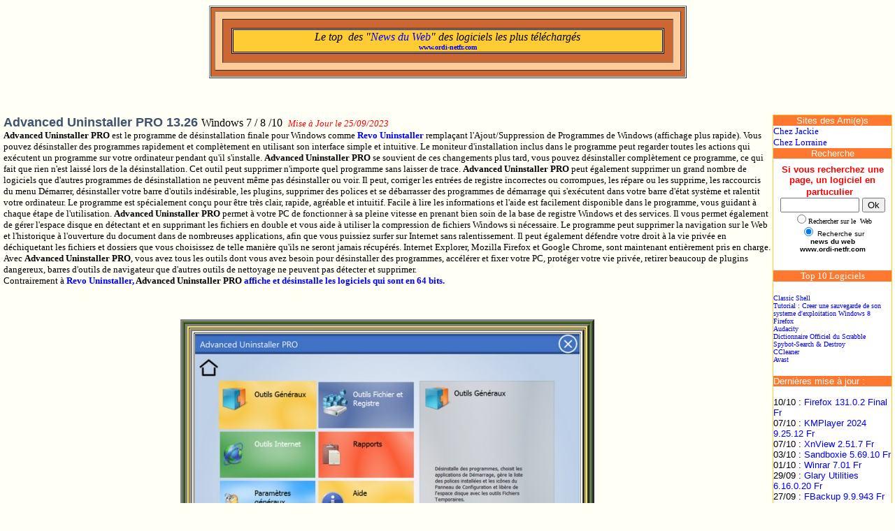

--- FILE ---
content_type: text/html; charset=UTF-8
request_url: https://www.ordi-netfr.com/AdvancedUninstallerPRO.php
body_size: 6594
content:
<!-- Matomo -->
<script type="text/javascript">
  var _paq = window._paq || [];

<!-- Obligation de la CNIL pour s'exempter de la demande de consentement avant de déposer un cookie -->
_paq.push([function() {
      var self = this;
function getOriginalVisitorCookieTimeout() { var now = new Date(),
nowTs = Math.round(now.getTime() / 1000),
visitorInfo = self.getVisitorInfo();
var createTs = parseInt(visitorInfo[2]);
var cookieTimeout = 33696000; // 13 mois en secondes
var originalTimeout = createTs + cookieTimeout - nowTs; return originalTimeout;
}
this.setVisitorCookieTimeout( getOriginalVisitorCookieTimeout() ); }]);
<!-- Fin - Obligation CNIL -->

  /* tracker methods like "setCustomDimension" should be called before "trackPageView" */
  _paq.push(['trackPageView']);
  _paq.push(['enableLinkTracking']);
  (function() {
    var u="//www.ordi-netfr.com/analytic/";
    _paq.push(['setTrackerUrl', u+'matomo.php']);
    _paq.push(['setSiteId', '1']);
    var d=document, g=d.createElement('script'), s=d.getElementsByTagName('script')[0];
    g.type='text/javascript'; g.async=true; g.defer=true; g.src=u+'matomo.js'; s.parentNode.insertBefore(g,s);
  })();
</script>




<!DOCTYPE HTML PUBLIC "-//W3C//DTD HTML 4.0 Transitional//EN"><HTML><HEAD>
<meta http-equiv="content-type" content="text/html; charset=utf-8">
<title>Advanced Uninstaller PRO 13.26  Il permet de d&eacute;sinstaller des programmes rapidement et compl&egrave;tement en utilisant son interface simple et intuitive.</title> </title><meta http-equiv=Content-language content=fr><meta http-equiv=Pragma content=no-cache><META NAME=Robots CONTENT=index,follow,all><meta name=Robots CONTENT=noarchive><meta name=language content=French><meta name=Copyright content="News du web Copyright 2001-"><meta name=Identifier-URL content=https://www.ordi-netfr.com><meta name=Expires content=never><meta http-equiv=Cache-Control content=no-cache><SCRIPT language="JavaScript"><!--
if(parent.frames[1])
parent.location.href=self.location.href;//--></SCRIPT><SCRIPT LANGUAGE="JavaScript"><!--
if(top.frames.length!=0)top.location=self.document.location;//--></SCRIPT><script language="javascript"><!--
if(parent.frames.length!=0)
parent.location.href=location.href
//--></script><STYLE type=text/css><!-- A:hover { COLOR: #FEFCC8 } A.botlink:hover { FONT-WEIGHT: bold } .pr4 { FILTER: Glow(Strength=2, Color=#000000) } BODY {SCROLLBAR-FACE-COLOR: #ffffff; SCROLLBAR-HIGHLIGHT-COLOR: #ffe88c; SCROLLBAR-SHADOW-COLOR: #977a00; SCROLLBAR-ARROW-COLOR: #000a28; SCROLLBAR-TRACK-COLOR: #ffffff; SCROLLBAR-BASE-COLOR: #ffffff; scrollbar-3d-light-color: #FFE88C; scrollbar-dark-shadow-color: #505050} --> A:link { TEXT-DECORATION: underline } A:active { TEXT-DECORATION: none } A:visited { TEXT-DECORATION: underline } A:hover { FONT-WEIGHT: bold; COLOR: #ffffff; TEXT-DECORATION: underline }</STYLE><STYLE type=text/css>#chargement { Z-INDEX: 10; LEFT: 28%; VISIBILITY: hidden; POSITION: absolute; TOP: 90px }</STYLE><style type=text/css> A:link { color:#00FFFF; text-decoration: none;} A:visited { color:#00FFFF; text-decoration: none;} A:hover { color:#00FF99; text-decoration: none; }</style><style> .newspg { COLOR: #000000; FONT-FAMILY: Arial,Tahoma; FONT-SIZE: 15px } .newspgfleche { FONT-FAMILY: Arial,Tahoma; COLOR: #0000FF; FONT-SIZE: 15px; FONT-WEIGHT:BOLD } .newspg_p { FONT-FAMILY: Arial,Tahoma; COLOR: #000000; FONT-SIZE: 15px }</style><style type=text/css> A:link {color: #0000FF;text-decoration:none;} A:visited {color: #0000FF;text-decoration:none;} A:hover {color: #C0C000;text-decoration:underline;} #contextMenu { position: absolute; visibility: hidden; width: 150px; background-color: lightyellow; layer-background-color: lightgrey; border: 2px outset white; }</style></HEAD><BODY onmouseover="window.status='--- Advanced Uninstaller PRO ---';return true" vLink=purple aLink=red link=blue leftMargin=2 bgcolor=#FFFFF5 onmouseover="return true"><TABLE cellSpacing=1 borderColorDark=#a6905c cellPadding=5 borderColorLight=#ffecb1 border=1 align=center> <TBODY><TR><TD vAlign=top align=middle width=100% bgColor=D06830 height=100><DIV align=center><TABLE cellSpacing=10 borderColorDark=#ffffff cellPadding=10 width=97 bgColor=#FFCC99 borderColorLight=#330000 border=1> <TBODY><TR bgColor=#000000><TD bgcolor=#CC6633 width=53><table border=0 width=623 style="font-family: Arial, Arial" height=25><tr><td width=615 valign=middle align=center bgcolor=#FFCC33 style=border-style:double;><p align=center><font face="Times New Roman" size=3><i>Le top &nbsp;des &quot;</i></font><i><font face="Times New Roman" size=3 color=blue>News du Web</font></i><font face="Times New Roman" size=3><i>&quot; des logiciels les plus t&eacute;l&eacute;charg&eacute;s<br></i></font><A HREF =&#104&#116&#116&#112&#58&#47&#47&#119&#119&#119&#46&#111&#114&#100&#105&#45&#110&#101&#116&#102&#114&#46&#99&#111&#109&#47 target=_blank title="Page d'acceuil"><b><font color=blue size=1 face=Verdana>www.ordi-netfr.com</font></b></A></p></td></tr></table></TD></TR></TBODY></TABLE></DIV></TD></TR></TBODY></TABLE><p><br></p><table border=0 width="100%"><tr><td width="100%">
            <p><FONT face=Tahoma,Verdana,Arial,Helvetica color=#3f526f size=4><B> 
<b>Advanced Uninstaller PRO</b> 13.26   </B></FONT>Windows  7 / 8 /10 &nbsp;<font color=red size=2 face=Verdana><i>Mise &agrave; Jour le 25/09/2023<br></i></font><font color="black" size="2" face="Verdana"><b><b>Advanced Uninstaller PRO</b></b> est le programme de d&eacute;sinstallation finale pour Windows 
            comme </font><A href="https://www.ordi-netfr.com/RevoUninstaller.php"><FONT color=blue size=2 
face=Verdana><B>Revo Uninstaller</B></FONT></A><FONT color=blue size=2 
face=Verdana><B> </B></FONT><font color="black" size="2" face="Verdana">rempla&ccedil;ant l'</font><SPAN class=postbody><font size="2" face="Verdana" color="black">Ajout/Suppression de Programmes de Windows (affichage plus rapide)</font></span><font color="black" size="2" face="Verdana">. Vous pouvez d&eacute;sinstaller des programmes rapidement et compl&egrave;tement en utilisant son interface simple et intuitive. Le moniteur d'installation inclus dans le programme peut regarder toutes les actions qui ex&eacute;cutent un programme sur votre ordinateur pendant qu'il 
            s'installe. <b>Advanced Uninstaller PRO</b> se souvient de ces changements plus tard, vous pouvez d&eacute;sinstaller compl&egrave;tement ce programme, ce qui fait 
            que rien n'est laiss&eacute; lors de la d&eacute;sinstallation. Cet outil peut supprimer n'importe quel programme sans laisser de trace. <b>Advanced Uninstaller PRO</b> peut &eacute;galement supprimer un grand nombre de 
            logiciels que d'autres programmes de d&eacute;sinstallation ne peuvent m&ecirc;me pas d&eacute;sinstaller 
            ou voir. Il peut, corriger les entr&eacute;es de registre incorrectes 
            ou corrompues, les r&eacute;pare ou les supprime, les raccourcis du menu D&eacute;marrer, d&eacute;sinstaller votre barre d'outils ind&eacute;sirable, les plugins, supprimer des polices et 
            se d&eacute;barrasser des programmes de d&eacute;marrage qui s'ex&eacute;cutent dans votre barre d'&eacute;tat syst&egrave;me et ralentit votre ordinateur. Le programme est sp&eacute;cialement con&ccedil;u pour &ecirc;tre tr&egrave;s clair, rapide, agr&eacute;able et intuitif. Facile &agrave; lire les informations et l'aide est facilement disponible dans le programme, vous guidant &agrave; chaque &eacute;tape 
            de l'utilisation. <b>Advanced Uninstaller PRO</b> permet &agrave; votre PC de fonctionner &agrave; sa pleine vitesse en prenant bien soin de la base de registre Windows et des services. Il vous permet &eacute;galement de g&eacute;rer 
            l'espace disque en d&eacute;tectant et en supprimant les fichiers en double et vous aide &agrave; utiliser la compression de fichiers Windows si n&eacute;cessaire. Le programme peut supprimer la navigation sur le Web et l'historique 
            &agrave;  l'ouverture du document dans de nombreuses applications, afin que vous puissiez surfer sur Internet  sans ralentissement. Il peut &eacute;galement d&eacute;fendre votre droit &agrave; la vie priv&eacute;e en d&eacute;chiquetant les fichiers et dossiers que vous choisissez de 
telle mani&egrave;re qu'ils ne seront jamais r&eacute;cup&eacute;r&eacute;s. Internet Explorer, Mozilla Firefox  et Google Chrome, sont maintenant enti&egrave;rement pris en charge. Avec <b>Advanced Uninstaller PRO</b>, vous avez tous les outils dont vous avez besoin pour d&eacute;sinstaller des programmes, acc&eacute;l&eacute;rer et 
            fixer votre PC, prot&eacute;ger votre vie priv&eacute;e, retirer beaucoup de plugins dangereux, barres d'outils  de navigateur que d'autres outils de nettoyage ne peuvent 
            pas d&eacute;tecter et supprimer. <br>Contrairement &agrave; </font><A href="https://www.ordi-netfr.com/RevoUninstaller.php"><FONT color=blue size=2 
face=Verdana><B>Revo Uninstaller</B></FONT></A><FONT color=blue size=2 
face=Verdana><B>, </B></FONT><font color="black" size="2" face="Verdana"><b><b>Advanced Uninstaller PRO 
            </b></b></font><FONT color=blue size=2 
face=Verdana><B> affiche et d&eacute;sinstalle les logiciels qui sont en 64 bits.</B></FONT><FONT face="Verdana,Helvetica" size="2" color="black"><BR></FONT><SPAN onmouseover="_tipon(this)" onmouseout="_tipoff()"><font size=2 face=Verdana><br></font></span></p>
<P><TABLE height=100 cellSpacing=0 cellPadding=15 width="649" align=center border=0><TBODY><TR><TD width="619"><table border=3 bgcolor=#4E742D align=center><tr><td><table border=3 bgcolor=#F9E56A align=center><tr><td><table border=3 bgcolor=#FFFFFF align=center><tr><td align=center valign=center><p><IMG alt="Advanced Uninstaller PRO" src="nimages/Advanced Uninstaller PRO.jpg" width="550" height="368"></td></tr></table></TD></TR></TABLE></TD></TR></TABLE>                        <p align="center"><FONT face="Arial, Helvetica" size=2>Version 13.26  : </FONT><a href="https://www.ordi-netfr.com/cgi-bin/data1/pg-redirect.pl?code=AdvancedPro"><FONT face=Arial,Helvetica size=2 color=blue>T&eacute;l&eacute;charger !</FONT></a><FONT face=Arial,Helvetica size=2 color=blue><br></FONT><FONT face="Arial, Helvetica" size=2>Taille 18.4 </FONT><FONT face=Arial,Helvetica size=2>Mo<br>Gratuitiel / Freeware</FONT><FONT face="Arial, Helvetica" size=2><br><br></FONT><FONT face=Verdana size=2 color=blue><b>&nbsp;</b></FONT><A HREF = &#104;&#116;&#116;&#112;&#58;&#47;&#47;&#119;&#119;&#119;&#46;&#111;&#114;&#100;&#105;&#45;&#110;&#101;&#116;&#102;&#114;&#46;&#99;&#111;&#109;&#47;&#116;&#101;&#108;&#101;&#99;&#104;&#97;&#114;&#103;&#101;&#114;&#46;&#112;&#104;&#112 target=_blank title=Téléchargement><font size=2 face=Verdana color=blue><b>Top 100 Logiciels</b></font></A><FONT face=Verdana size=2 color=blue><b><br></b></FONT><FONT face=Verdana,Helvetica size=2 color=blue><I><b>&nbsp;</b></I></FONT><A HREF = &#104;&#116;&#116;&#112;&#58;&#47;&#47;&#119;&#119;&#119;&#46;&#111;&#114;&#100;&#105;&#45;&#110;&#101;&#116;&#102;&#114;&#46;&#99;&#111;&#109;&#47;&#116;&#101;&#108;&#101;&#99;&#104;&#97;&#114;&#103;&#101;&#114;&#112;&#51;&#46;&#112;&#104;&#112 target=_blank title="les meilleurs programmes gratuit"><font size=2 face=Verdana color=blue><b>Logiciels indispensables</b></font></A><meta http-equiv="content-type" content="text/html; charset=utf-8">

<div class="a2a_kit a2a_default_style">
<FONT face=Verdana,Verdana color=#3f526f size=2><a class="a2a_dd" href="https://www.addtoany.com/share_save">Vous avez aim&eacute; cet article ? Alors partagez-le : </a>




</FONT></div>
<FONT face=Verdana,Verdana color=#3f526f size=2><script type="text/javascript">
var a2a_config = a2a_config || {};
a2a_config.locale = "fr";
</script>
<script type="text/javascript" src="https://static.addtoany.com/menu/page.js"></script>
</FONT></p>

<p align="center">Acces Direct:&nbsp;<A href="https://www.ordi-netfr.com/firefox.php">Firefox 143.0.1 Fr</A> 
- <A href="https://www.ordi-netfr.com/opera.php">Opera 115.0.5322.68 Fr</A> 
- <A href="https://www.ordi-netfr.com/VLC.php">VLC Media Player 3.0.20 Fr</A> 
- <A href="https://www.ordi-netfr.com/ccleaner.php">CCleaner 6.20 Fr </A> 
- <A href="https://www.ordi-netfr.com/avast.php">Avast Antivirus 24.1 Fr</A> 
- <A href="https://www.ordi-netfr.com/AVGAntivirus.php">AVG Antivirus 24.1 Fr</A>
- <A href="https://www.ordi-netfr.com/openoffice.php">Open Office 4.1.14 Fr</A></p>

</body></html>
</p>
</TD></TR></TBODY></TABLE><B><FONT face="Arial, Helvetica, sans-serif" size=2><B><FONT face="Arial, Helvetica, sans-serif" size=2><br></FONT></B></FONT><font size=2 face=Verdana>Notre avis : </font></B><font size=2 face=Verdana>L'interface est claire et fonctionnelle, </font><SPAN onmouseover="_tipon(this)" onmouseout="_tipoff()"><b><font size="2" face="Verdana">Advanced Uninstaller PRO</font></b><font size="2" face="Verdana"> est recommand&eacute; par de prestigieuses revues informatiques et des laboratoires d'essais du monde entier.</font><font size=2 face=Verdana><br>&nbsp;</font></span><table width=290><tr><td width=56><font size=2 face=Verdana>Editeur</font></TD><FONT face=Arial,Helvetica size=2><TD width=224><A title=KMPlayer.com href="http://www.advanceduninstaller.com/index.html" target="_blank"><font size="2" face="Verdana" color="#0000CC"><b>Advanceduninstaller.com</b></font></A></TD>
    </tr>
</table></td><td width="168" valign=top bgcolor="#FFCC33"><table border=0 cellpadding=0 cellspacing=0 width=100% bordercolor=#FFCC33 bordercolordark=#FFCC33 bordercolorlight=#FFFF33><tr><td align=left bgcolor=#FF782F><p align=center><font face=Verdana,Arial size=2 color=#FFFFF5>Sites des&nbsp;Ami(e)s</font></td></tr></table><table border=0 cellpadding=0 cellspacing=0 width=100% bordercolor=#FFCC33 bordercolordark=#FFCC33 bordercolorlight=#FFFF33><tr><td bgcolor=white>
<p><A href="https://www.ordi-netfr.com/cgi-bin/data3/pg-redirect.pl?code=ChezJackie" 
target=_blank><font size="2" face="Verdana">Chez Jackie</font></A><font size="2" face="Verdana"><BR></font><A 
href="https://www.ordi-netfr.com/cgi-bin/data3/pg-redirect.pl?code=Lorraine" 
target=_blank><font size="2" face="Verdana">Chez Lorraine</font></A></P></td></tr></table><table border=0 cellpadding=0 cellspacing=0 width=100% bordercolor=#FFCC33 bordercolordark=#FFCC33 bordercolorlight=#FFFF33><tr><td align=left bgcolor=#FF782F><p align=center><font face=Verdana,Arial size=2 color=#FFFFF5>Recherche</font></td></tr><tr><td bgcolor=white><FORM method=GET action=https://www.google.com/search target=_blank><TABLE bgcolor=#FFFFFF width=169><tr><td width=163 height=140><p align=center><font color=#FF0000 size="2" face="Helvetica"><strong>Si vous recherchez une page, un logiciel en partuculier  </strong></font>&nbsp;<input TYPE=text NAME=q VALUE SIZE=12 MAXLENGTH=255> <input TYPE=submit NAME=sa VALUE=Ok><font face=arial,Verdana size=-1><input type=radio name=sitesearch value="" checked></font><font face=Verdana,Verdana size=1><span lang=fr-ca>Rechercher sur le &nbsp;Web<span lang=fr-ca><font size=1 face=Verdana><br> </font><font size=1 face=Arial><input TYPE=radio NAME=sitesearch VALUE=ordi-netfr.com CHECKED> Recherche sur<br></font><strong><font size=1 face=Arial>news du web<br> www.ordi-netfr.com  </span></font></strong></span></td></tr></TABLE></FORM></td></tr></table><table border=0 cellpadding=0 cellspacing=0 width=100% bordercolor=#FFCC33 bordercolordark=#FFCC33 bordercolorlight=#FFFF33><tr><td align=left bgcolor=#FF782F><p align=center><a href="https://www.ordi-netfr.com/telecharger.php" target=_blank><font face=Verdana size=2 color=white>Top 10 Logiciels</font></a></td></tr></table><table border=0 cellpadding=0 cellspacing=0 width=100% bordercolor=#FFCC33 bordercolordark=#FFCC33 bordercolorlight=#FFFF33><tr><td bgcolor=white height=135><p><font size="1" face="Verdana">
    <div class="vas">
           <div class="title-head">
         
           </div>
         <div class="feeds-links"><div class="post">
       <a href="https://www.ordi-netfr.com/ClassicShell.php" target="_blank" title="" >
        Classic Shell
       </a>
       </div><div class="post">
       <a href="https://www.ordi-netfr.com/tutorialSauvegardeImageSystemWindows8.php" target="_blank" title="" >
        Tutorial : Creer une sauvegarde de son systeme d'exploitation Windows 8 
       </a>
       </div><div class="post">
       <a href="https://www.ordi-netfr.com/firefox.php" target="_blank" title="" >
        Firefox
       </a>
       </div><div class="post">
       <a href="https://www.ordi-netfr.com/audacity.php" target="_blank" title="" >
        Audacity
       </a>
       </div><div class="post">
       <a href="https://www.ordi-netfr.com/DictionnaireOfficielduScrabble.php" target="_blank" title="" >
        Dictionnaire Officiel du Scrabble
       </a>
       </div><div class="post">
       <a href="https://www.ordi-netfr.com/spybotsearch.php" target="_blank" title="" >
        Spybot-Search & Destroy
       </a>
       </div><div class="post">
       <a href="https://www.ordi-netfr.com/ccleaner.php" target="_blank" title="" >
        CCleaner
       </a>
       </div><div class="post">
       <a href="https://www.ordi-netfr.com/avast.php" target="_blank" title="" >
        Avast
       </a>
       </div></div></div></font></p>
</td></tr></table><table border=0 cellpadding=0 cellspacing=0 width=100% bordercolor=#FFCC33 bordercolordark=#FFCC33 bordercolorlight=#FFFF33><tr><td align=left bgcolor=#FF782F><FONT face=Verdana,Arial color=white size=2>Derni&egrave;res mise &agrave; jour :</FONT></td></tr><tr><td bgcolor=white><p><font size="2" face="Helvetica"><html>
    <head>
<meta http-equiv="content-type" content="text/html; charset=utf-8">
        <title>RSS Feed Reader</title>
    </head>
    <body>
        <font size="2" face="Helvetica">        
       </font><font size="2" face="Helvetica"><br>10/10 : </font><a href="https://www.ordi-netfr.com/firefox.php"><font size="2" face="Helvetica">Firefox 131.0.2 Final Fr</font></a><font size="2" face="Helvetica"> 
       </font><font size="2" face="Helvetica"><br>07/10 : </font><a href="https://www.ordi-netfr.com/KMPlayer.php"><font size="2" face="Helvetica">KMPlayer 2024 9.25.12  Fr</font></a><font size="2" face="Helvetica"> 
       </font><font size="2" face="Helvetica"><br>07/10 : </font><a href="https://www.ordi-netfr.com/xnview.php"><font size="2" face="Helvetica">XnView 2.51.7 Fr</font></a><font size="2" face="Helvetica"> 
       </font><font size="2" face="Helvetica"><br>03/10 : </font><a href="https://www.ordi-netfr.com/Sandboxie.php"><font size="2" face="Helvetica">Sandboxie 5.69.10 Fr</font></a><font size="2" face="Helvetica"> 
       </font><font size="2" face="Helvetica"><br>01/10 : </font><a href="https://www.ordi-netfr.com/winrar.php"><font size="2" face="Helvetica">Winrar 7.01 Fr</font></a><font size="2" face="Helvetica"> 
       </font><font size="2" face="Helvetica"><br>29/09 : </font><a href="https://www.ordi-netfr.com/glaryutilities.php"><font size="2" face="Helvetica">Glary Utilities 6.16.0.20 Fr</font></a><font size="2" face="Helvetica"> 
       </font><font size="2" face="Helvetica"><br>27/09 : </font><a href="https://www.ordi-netfr.com/FBackup.php"><font size="2" face="Helvetica">FBackup 9.9.943 Fr</font></a><font size="2" face="Helvetica"> 
       </font><font size="2" face="Helvetica"><br>25/09 : </font><a href="https://www.ordi-netfr.com/opera.php"><font size="2" face="Helvetica">Opera One 114.0.5282.21 Fr</font></a><font size="2" face="Helvetica"> 
       </font><font size="2" face="Helvetica"><br>25/09 : </font><a href="https://www.ordi-netfr.com/MalwarebytesAnti-Malware.php"><font size="2" face="Helvetica">Malwarebytes' Anti-Malware 4.6.0.352 Fr</font></a><font size="2" face="Helvetica"> 
       </font><font size="2" face="Helvetica"><br>24/09 : </font><a href="https://www.ordi-netfr.com/RevoUninstaller.php"><font size="2" face="Helvetica">Revo Uninstaller 2.5.0 Fr & Revo Uninstaller Pro 5.3 Fr</font></a><font size="2" face="Helvetica"> 
       </font><font size="2" face="Helvetica"><br>19/09 : </font><a href="https://www.ordi-netfr.com/ccleaner.php"><font size="2" face="Helvetica">CCleaner 6.28 Fr</font></a><font size="2" face="Helvetica"> 
       </font><font size="2" face="Helvetica"><br>15/02 : </font><a href="https://www.ordi-netfr.com/AVGAntivirus.php"><font size="2" face="Helvetica">AVG Anti-Virus Free Edition 24.02 Fr </font></a><font size="2" face="Helvetica"> 
       </font><font size="2" face="Helvetica"><br>07/02 : </font><a href="https://www.ordi-netfr.com/filezilla.php"><font size="2" face="Helvetica">FileZilla 3.66.5 Fr</font></a><font size="2" face="Helvetica"> 
       </font><font size="2" face="Helvetica"><br>06/02 : </font><a href="https://www.ordi-netfr.com/avast.php"><font size="2" face="Helvetica">Avast! 24.01 Final Fr</font></a><font size="2" face="Helvetica"> 
               </font></body>
</html>
</font><font size="1" face="Verdana"><a href="https://www.ordi-netfr.com/rss/news1.xml" target="_blank"><img src="timages/xml.gif" width="36" height="14" border="0" alt="Fil Rss"></a>&nbsp;<a href="https://www.ordi-netfr.com/filrss.php" target="_blank"><img src="timages/rss.gif" width="14" height="14" border="0" alt="Fil Rss Logiciels"></a> </font><a href="https://www.ordi-netfr.com/filrss.php" target="_blank" title="Flux Rss"><font size="1" face="Verdana" color="purple">Logiciels</font></a></td></tr></table>
</td></tr></table>
<p><br></p>
<CENTER><DIV align=center><TABLE cellSpacing=9 cellPadding=2 width=750 border=1> <TBODY><TR><TD><DIV align=center><TABLE cellSpacing=3 cellPadding=3 width=100% border=0><TBODY><TR><TD><p align=center><font size=1 face=Verdana color=blue>&nbsp;</font><A href = &#104&#116&#116&#112&#58&#47&#47&#119&#119&#119&#46&#111&#114&#100&#105&#45&#110&#101&#116&#102&#114&#46&#99&#111&#109&#47 target=_blank><FONT size=1 face=Verdana color=blue>Retour &agrave; l'accueil</FONT></A><font size=1 face=Verdana color=blue><br><br></font><FONT face="ms sans serif,verdana,arial" size=1><A target=_top>Copyright &copy; 2001</A>- 2026  - </font><A HREF = "&#104&#116&#116&#112&#58&#47&#47&#119&#119&#119&#46&#111&#114&#100&#105&#45&#110&#101&#116&#102&#114&#46&#99&#111&#109&#47" target=_blank><font face="MS Sans Serif" size=1 color=blue>News du Web</font></A></p></TD></TR></TBODY></TABLE></DIV></TD></TR></TBODY></TABLE></DIV></CENTER>
<p><font color=#CC9933 face=Verdana size=1><script>var menu;function hideMenu(){document.all.contextMenu.style.visibility="hidden";}function showMenu(evt){if(document.all){if(event.type=="contextmenu"){document.all.contextMenu.style.pixelLeft=event.clientX;document.all.contextMenu.style.pixelTop=event.clientY;document.all.contextMenu.style.visibility=='visible'?document.all.contextMenu.style.visibility='hidden':document.all.contextMenu.style.visibility='visible';return false;}}else if(document.layers){if(evt.which==3){document.contextMenu.left=evt.x;document.contextMenu.top=evt.y;document.contextMenu.onmouseout=function(evt){this.visibility='hide';};document.contextMenu.visibility=='show'?document.contextMenu.visibility='hide':document.contextMenu.visibility='show';return false;}}return true;}if(document.all){document.oncontextmenu=showMenu;document.onclick=hideMenu;}if(document.layers){document.captureEvents(Event.MOUSEDOWN);document.onmousedown=showMenu;}</script> </font></p><DIV ID=contextMenu><p align=center><A HREF="&#104&#116&#116&#112&#58&#47&#47&#119&#119&#119&#46&#111&#114&#100&#105&#45&#110&#101&#116&#102&#114&#46&#99&#111&#109&#47" target=_blank><font color=#CC9933 face=Verdana size=1><font size=2 face=Verdana color=blue>Retour &agrave; l'acceuil</font></font></A><font color=#CC9933 face=Verdana size=1><BR><font size=1 face=Verdana>News du Web</font></font></DIV></BODY></HTML>



